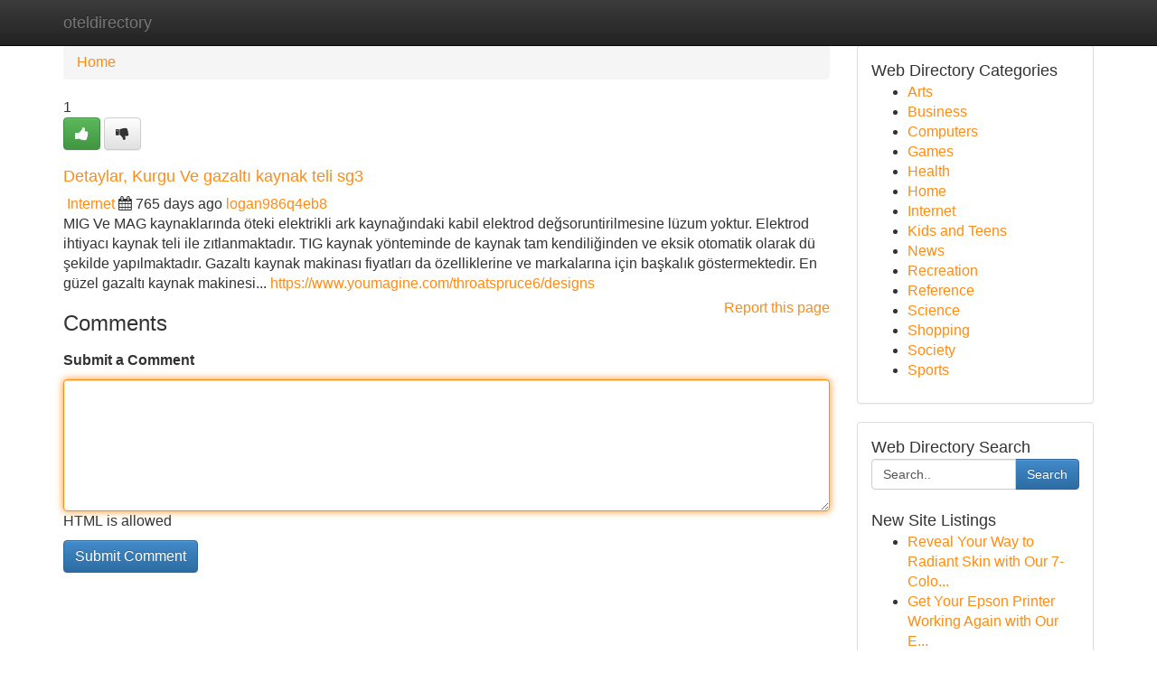

--- FILE ---
content_type: text/html; charset=UTF-8
request_url: https://oteldirectory.com/listings12590811/detaylar-kurgu-ve-gazalt%C4%B1-kaynak-teli-sg3
body_size: 5476
content:
<!DOCTYPE html>
<html class="no-js" dir="ltr" xmlns="http://www.w3.org/1999/xhtml" xml:lang="en" lang="en"><head>

<meta http-equiv="Pragma" content="no-cache" />
<meta http-equiv="expires" content="0" />
<meta http-equiv="Content-Type" content="text/html; charset=UTF-8" />	
<title>Detaylar, Kurgu Ve gazaltı kaynak teli sg3</title>
<link rel="alternate" type="application/rss+xml" title="oteldirectory.com &raquo; Feeds 1" href="/rssfeeds.php?p=1" />
<link rel="alternate" type="application/rss+xml" title="oteldirectory.com &raquo; Feeds 2" href="/rssfeeds.php?p=2" />
<link rel="alternate" type="application/rss+xml" title="oteldirectory.com &raquo; Feeds 3" href="/rssfeeds.php?p=3" />
<link rel="alternate" type="application/rss+xml" title="oteldirectory.com &raquo; Feeds 4" href="/rssfeeds.php?p=4" />
<link rel="alternate" type="application/rss+xml" title="oteldirectory.com &raquo; Feeds 5" href="/rssfeeds.php?p=5" />
<link rel="alternate" type="application/rss+xml" title="oteldirectory.com &raquo; Feeds 6" href="/rssfeeds.php?p=6" />
<link rel="alternate" type="application/rss+xml" title="oteldirectory.com &raquo; Feeds 7" href="/rssfeeds.php?p=7" />
<link rel="alternate" type="application/rss+xml" title="oteldirectory.com &raquo; Feeds 8" href="/rssfeeds.php?p=8" />
<link rel="alternate" type="application/rss+xml" title="oteldirectory.com &raquo; Feeds 9" href="/rssfeeds.php?p=9" />
<link rel="alternate" type="application/rss+xml" title="oteldirectory.com &raquo; Feeds 10" href="/rssfeeds.php?p=10" />
<meta name="Language" content="en-us" />
<meta name="viewport" content="width=device-width, initial-scale=1.0">

          <link rel="stylesheet" type="text/css" href="//netdna.bootstrapcdn.com/bootstrap/3.2.0/css/bootstrap.min.css">
             <link rel="stylesheet" type="text/css" href="https://cdnjs.cloudflare.com/ajax/libs/twitter-bootstrap/3.2.0/css/bootstrap-theme.css">
                <link rel="stylesheet" type="text/css" href="https://cdnjs.cloudflare.com/ajax/libs/font-awesome/4.1.0/css/font-awesome.min.css">
<link rel="stylesheet" type="text/css" href="/templates/bootstrap/css/style.css" media="screen" />
	

                         <script type="text/javascript" src="https://cdnjs.cloudflare.com/ajax/libs/modernizr/2.6.1/modernizr.min.js"></script>
<script type="text/javascript" src="https://cdnjs.cloudflare.com/ajax/libs/jquery/1.7.2/jquery.min.js"></script>
<style>a {color:#ff8b15;}a:hover, a:focus {color:#ff8b15 !important;filter: brightness(85%);}#list_title span {color:#ff8b15 !important;}#list_title span:hover {color:#ff8b15 !important;filter: brightness(85%);}.btn-primary, .btn-primary:hover, .btn-primary:active {background-color:#ff8b15;}.subnav {color:#fff;background-color:#ff8b15;}.navbar-nav .active a, .navbar-nav a:hover, .navbar-nav .active a:hover {background-color:#ff8b15!important;filter: brightness(100%) saturate(200%); }.navbar-nav a:focus {color:#fff!Important;filter: brightness(100%) saturate(100%); }.btn-primary:focus, .btn-primary.focus {background-color:#ff8b15!important;filter: brightness(100%) saturate(170%); }.form-control:focus {border-color: #ff8b15;box-shadow: inset 0 1px 1px rgb(0 0 0 / 8%), 0 0 8px #ff8b15;</style>
	
<style>
.navbar-collapse.in {
    overflow-y: inherit; }
	

@media screen and (max-width: 768px) { /*mai mic de 768px*/
	 .btn, .navbar .btn-group {
	    display: block!Important;
	}

	 .btn, .navbar .btn-group {
	    display: none!Important;
	}
	
	.btn-link,.btn-group {
		display: none!Important;
	}
}

</style>
	
<link rel="alternate" type="application/rss+xml" title="RSS 2.0" href="/rss"/>
<link rel="icon" href="/favicon.ico" type="image/x-icon"/>
</head>

<body dir="ltr">

<header role="banner" class="navbar navbar-inverse navbar-fixed-top custom_header">
	
<style>
body, .form-control:not(#searchsite) {font-size: 1.0em;}html, .subtext, .btn, thead tr th, .dropdown-menu {font-size: inherit;}#adcopy-outer, #adcopy_response {font-size: inherit!Important;}h2, h2 a, .sectiontitle {font-size: 1.1em!Important;}*:not(.fa) {font-family:"Arial"!Important;}
.form-control {
    height: inherit!Important;
}

.navbar .btn, .navbar .btn-group {
    margin-top: 3px;
    font-size: 18px;
	text-shadow: #fff 1px 0 10px;
	color: #000;
}

</style>
	
<div class="container">
<div class="navbar-header">
<button data-target=".bs-navbar-collapse" data-toggle="collapse" type="button" class="navbar-toggle" style="display: none">
    <span class="sr-only">Toggle navigation</span>
    <span class="fa fa-ellipsis-v" style="color:white"></span>
</button>
<a class="navbar-brand" href="/">oteldirectory</a>	
</div>
<span style="display: none;"><a href="/forum">forum</a></span>
<nav role="navigation" class="collapse navbar-collapse bs-navbar-collapse">
	

</nav>
</div>
</header>
<!-- START CATEGORIES -->
<div class="subnav" id="categories">

	
	
	
	
	
	
	
	
	
<div class="container">
<div class="navbar-header">
<button data-target=".bs-navbar-collapse" data-toggle="collapse" type="button" class="navbar-toggle">
    <span class="sr-only">Toggle navigation</span>
    <span class="fa fa-ellipsis-v" style="color:white"></span>
</button>

</div>
<nav role="navigation" class="collapse navbar-collapse bs-navbar-collapse">
<ul class="nav navbar-nav">
<li ><a href="/">Home</a></li>
<li ><a href="/new">New Site Listings</a></li>
<li ><a href="/submit">Add Site</a></li>
                    
<li ><a href="/categories"><span>Categories</span></a></li>
<li ><a href="/register"><span>Register</span></a></li>
<li ><a data-toggle="modal" href="/login">Login</a></li>
</ul>	
	

</nav>
</div>	
	
	
	
	
</div>
<!-- END CATEGORIES -->
	
<div class="container">
	<section id="maincontent"><div class="row"><style>
.form-actions {
    background: none;
    border-top: 0px;
    margin-top: 0px;
}	

	
</style>
<div class="col-md-9">

<ul class="breadcrumb">
	<li><a href="/">Home</a></li>
</ul>

<div itemscope itemtype="http://schema.org/Article" class="stories" id="xnews-12590811" >


<div class="story_data">
<div class="votebox votebox-published">

<div itemprop="aggregateRating" itemscope itemtype="http://schema.org/AggregateRating" class="vote">
	<div itemprop="ratingCount" class="votenumber">1</div>
<div id="xvote-3" class="votebutton">
<!-- Already Voted -->
<a class="btn btn-default btn-success linkVote_3" href="/login" title=""><i class="fa fa-white fa-thumbs-up"></i></a>
<!-- Bury It -->
<a class="btn btn-default linkVote_3" href="/login"  title="" ><i class="fa fa-thumbs-down"></i></a>


</div>
</div>
</div>
<div class="title" id="title-3">
<span itemprop="name">

<h2 id="list_title"><span>Detaylar, Kurgu Ve gazaltı kaynak teli sg3</span></h2></span>	
<span class="subtext">

<span itemprop="author" itemscope itemtype="http://schema.org/Person">
<span itemprop="name">

<i class="fa fa-folder-deschis"></i> 
<a href="/categories" rel="nofollow">Internet</a>
	
</span></span>
<i class="fa fa-calendar"></i>
<span itemprop="datePublished">  765 days ago</span>

<script>
$(document).ready(function(){
    $("#list_title span").click(function(){
		window.open($("#siteurl").attr('href'), '', '');
    });
});
</script>




<a href="/user/logan986q4eb8" rel="nofollow">logan986q4eb8</a> 





</div>
</div>
<span itemprop="articleBody">
<div class="storycontent">
	
<div class="news-body-text" id="ls_contents-3" dir="ltr">
MIG Ve MAG kaynaklarında &ouml;teki elektrikli ark kaynağındaki kabil elektrod değsoruntirilmesine l&uuml;zum yoktur. Elektrod ihtiyacı kaynak teli ile zıtlanmaktadır. TIG kaynak y&ouml;nteminde de kaynak tam kendiliğinden ve eksik otomatik olarak d&uuml; şekilde yapılmaktadır. Gazaltı kaynak makinası fiyatları da &ouml;zelliklerine ve markalarına i&ccedil;in başkalık g&ouml;stermektedir. En g&uuml;zel gazaltı kaynak makinesi... <a id="siteurl" target="_blank" href="https://www.youmagine.com/throatspruce6/designs">https://www.youmagine.com/throatspruce6/designs</a><div class="clearboth"></div> 
</div>
</div><!-- /.storycontent -->
</span>
</div>


<a href="https://remove.backlinks.live" target="_blank" style="float:right;/* vertical-align: middle; */line-height: 32px;">Report this page</a>


<div id="tabbed" class="tab-content">

<div class="tab-pane fade active in" id="comments" >
<h3>Comments</h3>
<a name="comments" href="#comments"></a>
<ol class="media-list comment-list">

<a name="discuss"></a>
<form action="" method="post" id="thisform" name="mycomment_form">
<div class="form-horizontal">
<fieldset>
<div class="control-group">
<label for="fileInput" class="control-label">Submit a Comment</label>
<div class="controls">

<p class="help-inline"><strong> </strong></p>
<textarea autofocus name="comment_content" id="comment_content" class="form-control comm++ent-form" rows="6" /></textarea>
<p class="help-inline">HTML is allowed</p>
</div>
</div>


<script>
var ACPuzzleOptions = {
   theme :  "white",
   lang :  "en"
};
</script>


<div class="form-actions" style="padding: 0px">
	<input type="hidden" name="process" value="newcomment" />
	<input type="hidden" name="randkey" value="75578554" />
	<input type="hidden" name="link_id" value="3" />
	<input type="hidden" name="user_id" value="2" />
	<input type="hidden" name="parrent_comment_id" value="0" />
	<input type="submit" name="submit" value="Submit Comment" class="btn btn-primary" />
</div>
</fieldset>
</div>
</form>
</ol>
</div>
	
<div class="tab-pane fade" id="who_voted">
<h3>Who Upvoted this Story</h3>
<div class="whovotedwrapper whoupvoted">
<ul>
<li>
<a href="/user/logan986q4eb8" rel="nofollow" title="logan986q4eb8" class="avatar-tooltip"><img src="/avatars/Avatar_100.png" alt="" align="top" title="" /></a>
</li>
</ul>
</div>
</div>
</div>
<!-- END CENTER CONTENT -->


</div>

<!-- START RIGHT COLUMN -->
<div class="col-md-3">
	
	
	
	
	
	
<div class="panel panel-default">
<div id="rightcol" class="panel-body">
<!-- START FIRST SIDEBAR -->

	
<!-- START ABOUT BOX -->


<div class="headline">
<div class="sectiontitle">Web Directory Categories</div>
</div>
<div class="boxcontent">
<ul class="sidebar-stories categorii_stanga">

<li><span class="sidebar-article"><a href="/" class="sidebar-title">Arts</a></span></li>
<li><span class="sidebar-article"><a href="/" class="sidebar-title">Business</a></span></li>
<li><span class="sidebar-article"><a href="/" class="sidebar-title">Computers</a></span></li>
<li><span class="sidebar-article"><a href="/" class="sidebar-title">Games</a></span></li>
<li><span class="sidebar-article"><a href="/" class="sidebar-title">Health</a></span></li>
<li><span class="sidebar-article"><a href="/" class="sidebar-title">Home</a></span></li>
<li><span class="sidebar-article"><a href="/" class="sidebar-title">Internet</a></span></li>
<li><span class="sidebar-article"><a href="/" class="sidebar-title">Kids and Teens</a></span></li>
<li><span class="sidebar-article"><a href="/" class="sidebar-title">News</a></span></li>
<li><span class="sidebar-article"><a href="/" class="sidebar-title">Recreation</a></span></li>
<li><span class="sidebar-article"><a href="/" class="sidebar-title">Reference</a></span></li>
<li><span class="sidebar-article"><a href="/" class="sidebar-title">Science</a></span></li>
<li><span class="sidebar-article"><a href="/" class="sidebar-title">Shopping</a></span></li>
<li><span class="sidebar-article"><a href="/" class="sidebar-title">Society</a></span></li>
<li><span class="sidebar-article"><a href="/" class="sidebar-title">Sports</a></span></li>


</ul>
</div>

<!-- END SECOND SIDEBAR -->
</div>
</div>	
	
	
	
	
	
	
	
<div class="panel panel-default">
<div id="rightcol" class="panel-body">
<!-- START FIRST SIDEBAR -->

<!-- START SEARCH BOX -->
<script type="text/javascript">var some_search='Search..';</script>
<div class="search">
<div class="headline">
<div class="sectiontitle">Web Directory Search</div>
</div>

<form action="/search" method="get" name="thisform-search" class="form-inline search-form" role="form" id="thisform-search" style="font-size: 8px;">

<div class="input-group">

<input type="text" class="form-control" tabindex="20" name="search" id="searchsite" value="Search.." onfocus="if(this.value == some_search) {this.value = '';}" onblur="if (this.value == '') {this.value = some_search;}"/>

<span class="input-group-btn">
<button type="submit" tabindex="21" class="btn btn-primary custom_nav_search_button" style="font-size:14px;" />Search</button>
</span>
</div>
</form>

<div style="clear:both;"></div>
<br />
</div>
<!-- END SEARCH BOX -->



<div class="headline">
<div class="sectiontitle">New Site Listings</div>
</div>
<div class="boxcontent">
<ul class="sidebar-stories">

<li>
<span class="sidebar-article"><a href="https://oteldirectory.com/listings13438087/reveal-your-way-to-radiant-skin-with-our-7-color-pdt-led-facial-device" class="sidebar-title">Reveal Your Way to Radiant Skin with Our 7-Colo...</a></span>
</li>
<li>
<span class="sidebar-article"><a href="https://oteldirectory.com/listings13438086/get-your-epson-printer-working-again-with-our-experts" class="sidebar-title">Get Your Epson Printer Working Again with Our E...</a></span>
</li>
<li>
<span class="sidebar-article"><a href="https://oteldirectory.com/listings13438085/the-best-side-of-휴대폰성지" class="sidebar-title">The Best Side of 휴대폰성지</a></span>
</li>
<li>
<span class="sidebar-article"><a href="https://oteldirectory.com/listings13438084/த-ர-மணப-ப-ர-த-தத-த-ல-ஜ-தகம-எப-பட-உதவ-ம" class="sidebar-title"> திருமணப் பொருத்தத்தில்  ஜாதகம் எப்படி உதவும்?</a></span>
</li>
<li>
<span class="sidebar-article"><a href="https://oteldirectory.com/listings13438083/bj88-bj-88-link-truy-cập-Đá-gà-mới-nhất-12-2026" class="sidebar-title">BJ88 ⭐️ BJ 88 - Link Truy Cập Đ&aacute; G&agrave; Mới Nhất 1...</a></span>
</li>
<li>
<span class="sidebar-article"><a href="https://oteldirectory.com/listings13438082/the-value-of-protecting-heavy-service-deceleration-systems" class="sidebar-title">The Value Of Protecting Heavy Service Decelerat...</a></span>
</li>
<li>
<span class="sidebar-article"><a href="https://oteldirectory.com/listings13438081/dive-into-bk8-your-gateway-to-online-gaming-entertainment" class="sidebar-title">Dive into BK8: Your Gateway to Online Gaming En...</a></span>
</li>
<li>
<span class="sidebar-article"><a href="https://oteldirectory.com/listings13438080/unleash-your-potential-in-malaysian-gaming-fun" class="sidebar-title">Unleash Your Potential in Malaysian Gaming Fun! </a></span>
</li>
<li>
<span class="sidebar-article"><a href="https://oteldirectory.com/listings13438079/jasa-shopee-mall-terpercaya" class="sidebar-title">Jasa Shopee Mall Terpercaya</a></span>
</li>
<li>
<span class="sidebar-article"><a href="https://oteldirectory.com/listings13438078/bergabunglah-togel-online-nikmati-saat-ini-raih-kemenangan" class="sidebar-title">Bergabunglah Togel Online: Nikmati Saat Ini &amp; R...</a></span>
</li>
<li>
<span class="sidebar-article"><a href="https://oteldirectory.com/listings13438077/strategies-for-viral-popularity-in-short-videos" class="sidebar-title">Strategies for Viral Popularity in Short Videos</a></span>
</li>
<li>
<span class="sidebar-article"><a href="https://oteldirectory.com/listings13438076/the-ultimate-slot-experience" class="sidebar-title">The Ultimate Slot Experience  </a></span>
</li>
<li>
<span class="sidebar-article"><a href="https://oteldirectory.com/listings13438075/reality-s-cracks-in-beyond" class="sidebar-title">Reality&#039;s Cracks in Beyond</a></span>
</li>
<li>
<span class="sidebar-article"><a href="https://oteldirectory.com/listings13438074/as-ofertas-bpi-empresariais" class="sidebar-title"> As   Ofertas BPI  Empresariais </a></span>
</li>
<li>
<span class="sidebar-article"><a href="https://oteldirectory.com/listings13438073/craft-your-ultimate-robots-txt-document-generator-guide" class="sidebar-title">Craft Your Ultimate Robots.txt Document: Genera...</a></span>
</li>

</ul>
</div>

<!-- END SECOND SIDEBAR -->
</div>
</div>
	
	
	
	
	
	
</div>
<!-- END RIGHT COLUMN -->
</div></section>
<hr>

<!--googleoff: all-->
<footer class="footer">
<div id="footer">
<span class="subtext"> Copyright &copy; 2025 | <a href="/new">New Site Listings</a>
| <a href="/rssfeeds.php?p=1">RSS Feeds</a> 
  <span style="color: #ccc">Link Directory</span>
</span>
</div>
</footer>
<!--googleon: all-->


</div>
	


<script type="text/javascript" src="https://cdnjs.cloudflare.com/ajax/libs/jqueryui/1.8.23/jquery-ui.min.js"></script>
<link href="https://cdnjs.cloudflare.com/ajax/libs/jqueryui/1.8.23/themes/base/jquery-ui.css" media="all" rel="stylesheet" type="text/css" />




             <script type="text/javascript" src="https://cdnjs.cloudflare.com/ajax/libs/twitter-bootstrap/3.2.0/js/bootstrap.min.js"></script>

<!-- Login Modal -->
<div class="modal fade" id="loginModal" tabindex="-1" role="dialog">
<div class="modal-dialog">
<div class="modal-content">
<div class="modal-header">
<button type="button" class="close" data-dismiss="modal" aria-hidden="true">&times;</button>
<h4 class="modal-title">Login</h4>
</div>
<div class="modal-body">
<div class="control-group">
<form id="signin" action="/login?return=/listings12590811/detaylar-kurgu-ve-gazalt%C4%B1-kaynak-teli-sg3" method="post">

<div style="login_modal_username">
	<label for="username">Username/Email</label><input id="username" name="username" class="form-control" value="" title="username" tabindex="1" type="text">
</div>
<div class="login_modal_password">
	<label for="password">Password</label><input id="password" name="password" class="form-control" value="" title="password" tabindex="2" type="password">
</div>
<div class="login_modal_remember">
<div class="login_modal_remember_checkbox">
	<input id="remember" style="float:left;margin-right:5px;" name="persistent" value="1" tabindex="3" type="checkbox">
</div>
<div class="login_modal_remember_label">
	<label for="remember" style="">Remember</label>
</div>
<div style="clear:both;"></div>
</div>
<div class="login_modal_login">
	<input type="hidden" name="processlogin" value="1"/>
	<input type="hidden" name="return" value=""/>
	<input class="btn btn-primary col-md-12" id="signin_submit" value="Sign In" tabindex="4" type="submit">
</div>
    
<hr class="soften" id="login_modal_spacer" />
	<div class="login_modal_forgot"><a class="" id="forgot_password_link" href="/login">Forgotten Password?</a></div>
	<div class="clearboth"></div>
</form>
</div>
</div>
</div>
</div>
</div>

<script>$('.avatar-tooltip').tooltip()</script>
<script defer src="https://static.cloudflareinsights.com/beacon.min.js/vcd15cbe7772f49c399c6a5babf22c1241717689176015" integrity="sha512-ZpsOmlRQV6y907TI0dKBHq9Md29nnaEIPlkf84rnaERnq6zvWvPUqr2ft8M1aS28oN72PdrCzSjY4U6VaAw1EQ==" data-cf-beacon='{"version":"2024.11.0","token":"a65e7d4767134be5b02e20a6410d1924","r":1,"server_timing":{"name":{"cfCacheStatus":true,"cfEdge":true,"cfExtPri":true,"cfL4":true,"cfOrigin":true,"cfSpeedBrain":true},"location_startswith":null}}' crossorigin="anonymous"></script>
</body>
</html>
